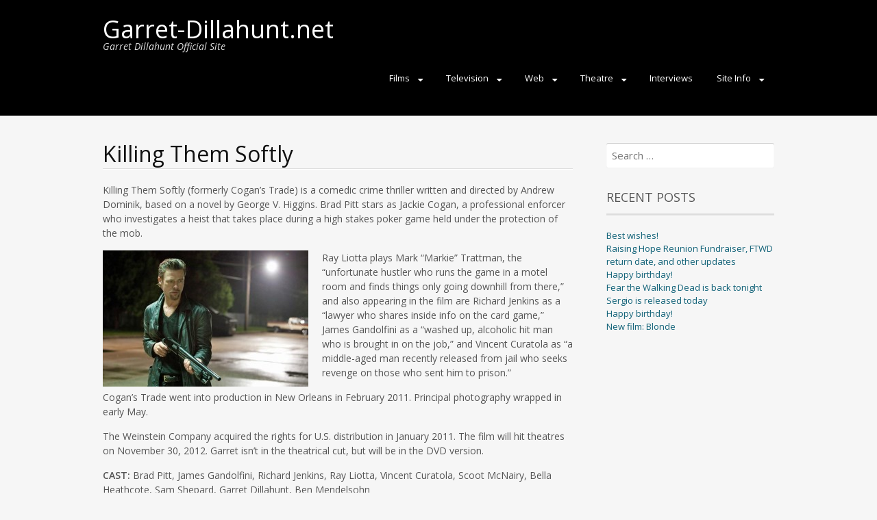

--- FILE ---
content_type: text/html; charset=UTF-8
request_url: https://www.garret-dillahunt.net/films/cogans-trade/
body_size: 84402
content:
<!DOCTYPE html>
<html lang="en-US">
<head>
	<!-- Google tag (gtag.js) -->
<script async src="https://www.googletagmanager.com/gtag/js?id=G-E8C6YCDZYE"></script>
<script>
  window.dataLayer = window.dataLayer || [];
  function gtag(){dataLayer.push(arguments);}
  gtag('js', new Date());
	
  gtag('config', 'UA-7818564-1');
  gtag('config', 'G-E8C6YCDZYE');
</script>
<meta charset="UTF-8">
<meta name="viewport" content="width=device-width, initial-scale=1">
<title>Killing Them Softly | Garret-Dillahunt.net</title>
<link rel="profile" href="http://gmpg.org/xfn/11">
<link rel="pingback" href="https://www.garret-dillahunt.net/xmlrpc.php">
<!--[if lt IE 9]>
<script src="https://www.garret-dillahunt.net/wp-content/themes/portfolio-press/js/html5.js"></script>
<![endif]-->
<meta name='robots' content='max-image-preview:large' />
<link rel='dns-prefetch' href='//fonts.googleapis.com' />
<link rel="alternate" type="application/rss+xml" title="Garret-Dillahunt.net &raquo; Feed" href="https://www.garret-dillahunt.net/feed/" />
<link rel="alternate" type="application/rss+xml" title="Garret-Dillahunt.net &raquo; Comments Feed" href="https://www.garret-dillahunt.net/comments/feed/" />
<script type="text/javascript">
window._wpemojiSettings = {"baseUrl":"https:\/\/s.w.org\/images\/core\/emoji\/14.0.0\/72x72\/","ext":".png","svgUrl":"https:\/\/s.w.org\/images\/core\/emoji\/14.0.0\/svg\/","svgExt":".svg","source":{"concatemoji":"https:\/\/www.garret-dillahunt.net\/wp-includes\/js\/wp-emoji-release.min.js?ver=6.1.9"}};
/*! This file is auto-generated */
!function(e,a,t){var n,r,o,i=a.createElement("canvas"),p=i.getContext&&i.getContext("2d");function s(e,t){var a=String.fromCharCode,e=(p.clearRect(0,0,i.width,i.height),p.fillText(a.apply(this,e),0,0),i.toDataURL());return p.clearRect(0,0,i.width,i.height),p.fillText(a.apply(this,t),0,0),e===i.toDataURL()}function c(e){var t=a.createElement("script");t.src=e,t.defer=t.type="text/javascript",a.getElementsByTagName("head")[0].appendChild(t)}for(o=Array("flag","emoji"),t.supports={everything:!0,everythingExceptFlag:!0},r=0;r<o.length;r++)t.supports[o[r]]=function(e){if(p&&p.fillText)switch(p.textBaseline="top",p.font="600 32px Arial",e){case"flag":return s([127987,65039,8205,9895,65039],[127987,65039,8203,9895,65039])?!1:!s([55356,56826,55356,56819],[55356,56826,8203,55356,56819])&&!s([55356,57332,56128,56423,56128,56418,56128,56421,56128,56430,56128,56423,56128,56447],[55356,57332,8203,56128,56423,8203,56128,56418,8203,56128,56421,8203,56128,56430,8203,56128,56423,8203,56128,56447]);case"emoji":return!s([129777,127995,8205,129778,127999],[129777,127995,8203,129778,127999])}return!1}(o[r]),t.supports.everything=t.supports.everything&&t.supports[o[r]],"flag"!==o[r]&&(t.supports.everythingExceptFlag=t.supports.everythingExceptFlag&&t.supports[o[r]]);t.supports.everythingExceptFlag=t.supports.everythingExceptFlag&&!t.supports.flag,t.DOMReady=!1,t.readyCallback=function(){t.DOMReady=!0},t.supports.everything||(n=function(){t.readyCallback()},a.addEventListener?(a.addEventListener("DOMContentLoaded",n,!1),e.addEventListener("load",n,!1)):(e.attachEvent("onload",n),a.attachEvent("onreadystatechange",function(){"complete"===a.readyState&&t.readyCallback()})),(e=t.source||{}).concatemoji?c(e.concatemoji):e.wpemoji&&e.twemoji&&(c(e.twemoji),c(e.wpemoji)))}(window,document,window._wpemojiSettings);
</script>
<style type="text/css">
img.wp-smiley,
img.emoji {
	display: inline !important;
	border: none !important;
	box-shadow: none !important;
	height: 1em !important;
	width: 1em !important;
	margin: 0 0.07em !important;
	vertical-align: -0.1em !important;
	background: none !important;
	padding: 0 !important;
}
</style>
	<link rel='stylesheet' id='wp-block-library-css' href='https://www.garret-dillahunt.net/wp-includes/css/dist/block-library/style.min.css?ver=6.1.9' type='text/css' media='all' />
<link rel='stylesheet' id='classic-theme-styles-css' href='https://www.garret-dillahunt.net/wp-includes/css/classic-themes.min.css?ver=1' type='text/css' media='all' />
<style id='global-styles-inline-css' type='text/css'>
body{--wp--preset--color--black: #000000;--wp--preset--color--cyan-bluish-gray: #abb8c3;--wp--preset--color--white: #ffffff;--wp--preset--color--pale-pink: #f78da7;--wp--preset--color--vivid-red: #cf2e2e;--wp--preset--color--luminous-vivid-orange: #ff6900;--wp--preset--color--luminous-vivid-amber: #fcb900;--wp--preset--color--light-green-cyan: #7bdcb5;--wp--preset--color--vivid-green-cyan: #00d084;--wp--preset--color--pale-cyan-blue: #8ed1fc;--wp--preset--color--vivid-cyan-blue: #0693e3;--wp--preset--color--vivid-purple: #9b51e0;--wp--preset--gradient--vivid-cyan-blue-to-vivid-purple: linear-gradient(135deg,rgba(6,147,227,1) 0%,rgb(155,81,224) 100%);--wp--preset--gradient--light-green-cyan-to-vivid-green-cyan: linear-gradient(135deg,rgb(122,220,180) 0%,rgb(0,208,130) 100%);--wp--preset--gradient--luminous-vivid-amber-to-luminous-vivid-orange: linear-gradient(135deg,rgba(252,185,0,1) 0%,rgba(255,105,0,1) 100%);--wp--preset--gradient--luminous-vivid-orange-to-vivid-red: linear-gradient(135deg,rgba(255,105,0,1) 0%,rgb(207,46,46) 100%);--wp--preset--gradient--very-light-gray-to-cyan-bluish-gray: linear-gradient(135deg,rgb(238,238,238) 0%,rgb(169,184,195) 100%);--wp--preset--gradient--cool-to-warm-spectrum: linear-gradient(135deg,rgb(74,234,220) 0%,rgb(151,120,209) 20%,rgb(207,42,186) 40%,rgb(238,44,130) 60%,rgb(251,105,98) 80%,rgb(254,248,76) 100%);--wp--preset--gradient--blush-light-purple: linear-gradient(135deg,rgb(255,206,236) 0%,rgb(152,150,240) 100%);--wp--preset--gradient--blush-bordeaux: linear-gradient(135deg,rgb(254,205,165) 0%,rgb(254,45,45) 50%,rgb(107,0,62) 100%);--wp--preset--gradient--luminous-dusk: linear-gradient(135deg,rgb(255,203,112) 0%,rgb(199,81,192) 50%,rgb(65,88,208) 100%);--wp--preset--gradient--pale-ocean: linear-gradient(135deg,rgb(255,245,203) 0%,rgb(182,227,212) 50%,rgb(51,167,181) 100%);--wp--preset--gradient--electric-grass: linear-gradient(135deg,rgb(202,248,128) 0%,rgb(113,206,126) 100%);--wp--preset--gradient--midnight: linear-gradient(135deg,rgb(2,3,129) 0%,rgb(40,116,252) 100%);--wp--preset--duotone--dark-grayscale: url('#wp-duotone-dark-grayscale');--wp--preset--duotone--grayscale: url('#wp-duotone-grayscale');--wp--preset--duotone--purple-yellow: url('#wp-duotone-purple-yellow');--wp--preset--duotone--blue-red: url('#wp-duotone-blue-red');--wp--preset--duotone--midnight: url('#wp-duotone-midnight');--wp--preset--duotone--magenta-yellow: url('#wp-duotone-magenta-yellow');--wp--preset--duotone--purple-green: url('#wp-duotone-purple-green');--wp--preset--duotone--blue-orange: url('#wp-duotone-blue-orange');--wp--preset--font-size--small: 13px;--wp--preset--font-size--medium: 20px;--wp--preset--font-size--large: 36px;--wp--preset--font-size--x-large: 42px;--wp--preset--spacing--20: 0.44rem;--wp--preset--spacing--30: 0.67rem;--wp--preset--spacing--40: 1rem;--wp--preset--spacing--50: 1.5rem;--wp--preset--spacing--60: 2.25rem;--wp--preset--spacing--70: 3.38rem;--wp--preset--spacing--80: 5.06rem;}:where(.is-layout-flex){gap: 0.5em;}body .is-layout-flow > .alignleft{float: left;margin-inline-start: 0;margin-inline-end: 2em;}body .is-layout-flow > .alignright{float: right;margin-inline-start: 2em;margin-inline-end: 0;}body .is-layout-flow > .aligncenter{margin-left: auto !important;margin-right: auto !important;}body .is-layout-constrained > .alignleft{float: left;margin-inline-start: 0;margin-inline-end: 2em;}body .is-layout-constrained > .alignright{float: right;margin-inline-start: 2em;margin-inline-end: 0;}body .is-layout-constrained > .aligncenter{margin-left: auto !important;margin-right: auto !important;}body .is-layout-constrained > :where(:not(.alignleft):not(.alignright):not(.alignfull)){max-width: var(--wp--style--global--content-size);margin-left: auto !important;margin-right: auto !important;}body .is-layout-constrained > .alignwide{max-width: var(--wp--style--global--wide-size);}body .is-layout-flex{display: flex;}body .is-layout-flex{flex-wrap: wrap;align-items: center;}body .is-layout-flex > *{margin: 0;}:where(.wp-block-columns.is-layout-flex){gap: 2em;}.has-black-color{color: var(--wp--preset--color--black) !important;}.has-cyan-bluish-gray-color{color: var(--wp--preset--color--cyan-bluish-gray) !important;}.has-white-color{color: var(--wp--preset--color--white) !important;}.has-pale-pink-color{color: var(--wp--preset--color--pale-pink) !important;}.has-vivid-red-color{color: var(--wp--preset--color--vivid-red) !important;}.has-luminous-vivid-orange-color{color: var(--wp--preset--color--luminous-vivid-orange) !important;}.has-luminous-vivid-amber-color{color: var(--wp--preset--color--luminous-vivid-amber) !important;}.has-light-green-cyan-color{color: var(--wp--preset--color--light-green-cyan) !important;}.has-vivid-green-cyan-color{color: var(--wp--preset--color--vivid-green-cyan) !important;}.has-pale-cyan-blue-color{color: var(--wp--preset--color--pale-cyan-blue) !important;}.has-vivid-cyan-blue-color{color: var(--wp--preset--color--vivid-cyan-blue) !important;}.has-vivid-purple-color{color: var(--wp--preset--color--vivid-purple) !important;}.has-black-background-color{background-color: var(--wp--preset--color--black) !important;}.has-cyan-bluish-gray-background-color{background-color: var(--wp--preset--color--cyan-bluish-gray) !important;}.has-white-background-color{background-color: var(--wp--preset--color--white) !important;}.has-pale-pink-background-color{background-color: var(--wp--preset--color--pale-pink) !important;}.has-vivid-red-background-color{background-color: var(--wp--preset--color--vivid-red) !important;}.has-luminous-vivid-orange-background-color{background-color: var(--wp--preset--color--luminous-vivid-orange) !important;}.has-luminous-vivid-amber-background-color{background-color: var(--wp--preset--color--luminous-vivid-amber) !important;}.has-light-green-cyan-background-color{background-color: var(--wp--preset--color--light-green-cyan) !important;}.has-vivid-green-cyan-background-color{background-color: var(--wp--preset--color--vivid-green-cyan) !important;}.has-pale-cyan-blue-background-color{background-color: var(--wp--preset--color--pale-cyan-blue) !important;}.has-vivid-cyan-blue-background-color{background-color: var(--wp--preset--color--vivid-cyan-blue) !important;}.has-vivid-purple-background-color{background-color: var(--wp--preset--color--vivid-purple) !important;}.has-black-border-color{border-color: var(--wp--preset--color--black) !important;}.has-cyan-bluish-gray-border-color{border-color: var(--wp--preset--color--cyan-bluish-gray) !important;}.has-white-border-color{border-color: var(--wp--preset--color--white) !important;}.has-pale-pink-border-color{border-color: var(--wp--preset--color--pale-pink) !important;}.has-vivid-red-border-color{border-color: var(--wp--preset--color--vivid-red) !important;}.has-luminous-vivid-orange-border-color{border-color: var(--wp--preset--color--luminous-vivid-orange) !important;}.has-luminous-vivid-amber-border-color{border-color: var(--wp--preset--color--luminous-vivid-amber) !important;}.has-light-green-cyan-border-color{border-color: var(--wp--preset--color--light-green-cyan) !important;}.has-vivid-green-cyan-border-color{border-color: var(--wp--preset--color--vivid-green-cyan) !important;}.has-pale-cyan-blue-border-color{border-color: var(--wp--preset--color--pale-cyan-blue) !important;}.has-vivid-cyan-blue-border-color{border-color: var(--wp--preset--color--vivid-cyan-blue) !important;}.has-vivid-purple-border-color{border-color: var(--wp--preset--color--vivid-purple) !important;}.has-vivid-cyan-blue-to-vivid-purple-gradient-background{background: var(--wp--preset--gradient--vivid-cyan-blue-to-vivid-purple) !important;}.has-light-green-cyan-to-vivid-green-cyan-gradient-background{background: var(--wp--preset--gradient--light-green-cyan-to-vivid-green-cyan) !important;}.has-luminous-vivid-amber-to-luminous-vivid-orange-gradient-background{background: var(--wp--preset--gradient--luminous-vivid-amber-to-luminous-vivid-orange) !important;}.has-luminous-vivid-orange-to-vivid-red-gradient-background{background: var(--wp--preset--gradient--luminous-vivid-orange-to-vivid-red) !important;}.has-very-light-gray-to-cyan-bluish-gray-gradient-background{background: var(--wp--preset--gradient--very-light-gray-to-cyan-bluish-gray) !important;}.has-cool-to-warm-spectrum-gradient-background{background: var(--wp--preset--gradient--cool-to-warm-spectrum) !important;}.has-blush-light-purple-gradient-background{background: var(--wp--preset--gradient--blush-light-purple) !important;}.has-blush-bordeaux-gradient-background{background: var(--wp--preset--gradient--blush-bordeaux) !important;}.has-luminous-dusk-gradient-background{background: var(--wp--preset--gradient--luminous-dusk) !important;}.has-pale-ocean-gradient-background{background: var(--wp--preset--gradient--pale-ocean) !important;}.has-electric-grass-gradient-background{background: var(--wp--preset--gradient--electric-grass) !important;}.has-midnight-gradient-background{background: var(--wp--preset--gradient--midnight) !important;}.has-small-font-size{font-size: var(--wp--preset--font-size--small) !important;}.has-medium-font-size{font-size: var(--wp--preset--font-size--medium) !important;}.has-large-font-size{font-size: var(--wp--preset--font-size--large) !important;}.has-x-large-font-size{font-size: var(--wp--preset--font-size--x-large) !important;}
.wp-block-navigation a:where(:not(.wp-element-button)){color: inherit;}
:where(.wp-block-columns.is-layout-flex){gap: 2em;}
.wp-block-pullquote{font-size: 1.5em;line-height: 1.6;}
</style>
<link rel='stylesheet' id='portfoliopress-style-css' href='https://www.garret-dillahunt.net/wp-content/themes/portfolio-press/style.css?ver=2.6.0' type='text/css' media='all' />
<link rel='stylesheet' id='portfoliopress_fonts-css' href='//fonts.googleapis.com/css?family=Open+Sans:400italic,400,600|Rokkitt:400,700' type='text/css' media='screen' />
<link rel='stylesheet' id='portfoliopress_icon_font-css' href='https://www.garret-dillahunt.net/wp-content/themes/portfolio-press/fonts/custom/portfolio-custom.css?ver=2.6.0' type='text/css' media='all' />
<script type='text/javascript' src='https://www.garret-dillahunt.net/wp-includes/js/jquery/jquery.min.js?ver=3.6.1' id='jquery-core-js'></script>
<script type='text/javascript' src='https://www.garret-dillahunt.net/wp-includes/js/jquery/jquery-migrate.min.js?ver=3.3.2' id='jquery-migrate-js'></script>
<link rel="https://api.w.org/" href="https://www.garret-dillahunt.net/wp-json/" /><link rel="alternate" type="application/json" href="https://www.garret-dillahunt.net/wp-json/wp/v2/pages/6892" /><link rel="EditURI" type="application/rsd+xml" title="RSD" href="https://www.garret-dillahunt.net/xmlrpc.php?rsd" />
<link rel="wlwmanifest" type="application/wlwmanifest+xml" href="https://www.garret-dillahunt.net/wp-includes/wlwmanifest.xml" />
<meta name="generator" content="WordPress 6.1.9" />
<link rel="canonical" href="https://www.garret-dillahunt.net/films/cogans-trade/" />
<link rel='shortlink' href='https://www.garret-dillahunt.net/?p=6892' />
<link rel="alternate" type="application/json+oembed" href="https://www.garret-dillahunt.net/wp-json/oembed/1.0/embed?url=https%3A%2F%2Fwww.garret-dillahunt.net%2Ffilms%2Fcogans-trade%2F" />
<link rel="alternate" type="text/xml+oembed" href="https://www.garret-dillahunt.net/wp-json/oembed/1.0/embed?url=https%3A%2F%2Fwww.garret-dillahunt.net%2Ffilms%2Fcogans-trade%2F&#038;format=xml" />
<meta name="google-site-verification" content="xtpQunIcrv0pCyBj_Af9RjfX0219aiCJjeTt0qjmD7k" />
</head>

<body class="page-template-default page page-id-6892 page-child parent-pageid-6 layout-2cr">
<div id="page">

	<header id="branding">
    	<div class="col-width">
        			<hgroup id="logo">
				<div id="site-title"><a href="https://www.garret-dillahunt.net/" rel="home">
                Garret-Dillahunt.net                </a>
                </div>
				                	<h2 id="site-description">Garret Dillahunt Official Site</h2>
                			</hgroup>

			<nav id="navigation" class="site-navigation primary-navigation" role="navigation">
				<h1 class="menu-toggle">Menu</h1>
				<a class="screen-reader-text skip-link" href="#content">Skip to content</a>
				<div class="nav-menu"><ul>
<li class="page_item page-item-6 page_item_has_children current_page_ancestor current_page_parent"><a href="https://www.garret-dillahunt.net/films/">Films</a>
<ul class='children'>
	<li class="page_item page-item-9567"><a href="https://www.garret-dillahunt.net/films/just-before-i-go/">Just Before I Go</a></li>
	<li class="page_item page-item-9568"><a href="https://www.garret-dillahunt.net/films/ghosts-of-the-pacific/">Against the Sun</a></li>
	<li class="page_item page-item-8968"><a href="https://www.garret-dillahunt.net/films/the-scribbler/">The Scribbler</a></li>
	<li class="page_item page-item-8926"><a href="https://www.garret-dillahunt.net/films/twelve-years-a-slave/">Twelve Years a Slave</a></li>
	<li class="page_item page-item-7972"><a href="https://www.garret-dillahunt.net/films/headhunter/">Houston</a></li>
	<li class="page_item page-item-7971"><a href="https://www.garret-dillahunt.net/films/revenge-for-jolly/">Revenge for Jolly!</a></li>
	<li class="page_item page-item-7970"><a href="https://www.garret-dillahunt.net/films/any-day-now/">Any Day Now</a></li>
	<li class="page_item page-item-6892 current_page_item"><a href="https://www.garret-dillahunt.net/films/cogans-trade/" aria-current="page">Killing Them Softly</a></li>
	<li class="page_item page-item-6609"><a href="https://www.garret-dillahunt.net/films/looper/">Looper</a></li>
	<li class="page_item page-item-4250"><a href="https://www.garret-dillahunt.net/films/baryo/">Amigo</a></li>
	<li class="page_item page-item-3098 page_item_has_children"><a href="https://www.garret-dillahunt.net/films/oliver-sherman/">Oliver Sherman</a>
	<ul class='children'>
		<li class="page_item page-item-6236"><a href="https://www.garret-dillahunt.net/films/oliver-sherman/oliver-sherman-image-gallery/">Oliver Sherman &#8211; Image Gallery</a></li>
	</ul>
</li>
	<li class="page_item page-item-3174 page_item_has_children"><a href="https://www.garret-dillahunt.net/films/one-night-only/">One Night Only</a>
	<ul class='children'>
		<li class="page_item page-item-4465"><a href="https://www.garret-dillahunt.net/films/one-night-only/one-night-only-image-gallery/">One Night Only &#8211; Image Gallery</a></li>
	</ul>
</li>
	<li class="page_item page-item-665 page_item_has_children"><a href="https://www.garret-dillahunt.net/films/winters-bone/">Winter&#8217;s Bone</a>
	<ul class='children'>
		<li class="page_item page-item-5981"><a href="https://www.garret-dillahunt.net/films/winters-bone/image-gallery/">Winter&#8217;s Bone Image Gallery</a></li>
	</ul>
</li>
	<li class="page_item page-item-82 page_item_has_children"><a href="https://www.garret-dillahunt.net/films/burning-bright/">Burning Bright</a>
	<ul class='children'>
		<li class="page_item page-item-2171"><a href="https://www.garret-dillahunt.net/films/burning-bright/burning-bright-image-gallery/">Burning Bright Image Gallery</a></li>
	</ul>
</li>
	<li class="page_item page-item-57 page_item_has_children"><a href="https://www.garret-dillahunt.net/films/the-road/">The Road</a>
	<ul class='children'>
		<li class="page_item page-item-2178"><a href="https://www.garret-dillahunt.net/films/the-road/the-road-image-gallery/">The Road &#8211; Image Gallery</a></li>
		<li class="page_item page-item-4458"><a href="https://www.garret-dillahunt.net/films/the-road/the-road-videos/">The Road &#8211; Videos</a></li>
	</ul>
</li>
	<li class="page_item page-item-48 page_item_has_children"><a href="https://www.garret-dillahunt.net/films/last-house-on-the-left/">The Last House on the Left</a>
	<ul class='children'>
		<li class="page_item page-item-401 page_item_has_children"><a href="https://www.garret-dillahunt.net/films/last-house-on-the-left/the-last-house-on-the-left-image-gallery/">The Last House on the Left &#8211; Image Gallery</a>
		<ul class='children'>
			<li class="page_item page-item-2658"><a href="https://www.garret-dillahunt.net/films/last-house-on-the-left/the-last-house-on-the-left-image-gallery/the-last-house-on-the-left-screencaps-page-1/">The Last House on the Left screencaps, page 1</a></li>
			<li class="page_item page-item-2659"><a href="https://www.garret-dillahunt.net/films/last-house-on-the-left/the-last-house-on-the-left-image-gallery/the-last-house-on-the-left-screencaps-page-2/">The Last House on the Left screencaps, page 2</a></li>
		</ul>
</li>
	</ul>
</li>
	<li class="page_item page-item-805 page_item_has_children"><a href="https://www.garret-dillahunt.net/films/water-pills/">Water Pills</a>
	<ul class='children'>
		<li class="page_item page-item-4453"><a href="https://www.garret-dillahunt.net/films/water-pills/water-pills-image-gallery/">Water Pills &#8211; Image Gallery</a></li>
	</ul>
</li>
	<li class="page_item page-item-1209"><a href="https://www.garret-dillahunt.net/films/pretty-bird/">Pretty Bird</a></li>
	<li class="page_item page-item-50 page_item_has_children"><a href="https://www.garret-dillahunt.net/films/the-assassination-of-jesse-james-by-the-coward-robert-ford/">The Assassination of Jesse James by the Coward Robert Ford</a>
	<ul class='children'>
		<li class="page_item page-item-742"><a href="https://www.garret-dillahunt.net/films/the-assassination-of-jesse-james-by-the-coward-robert-ford/image-gallery/">The Assassination of Jesse James by the Coward Robert Ford &#8211; Image Gallery</a></li>
		<li class="page_item page-item-4430"><a href="https://www.garret-dillahunt.net/films/the-assassination-of-jesse-james-by-the-coward-robert-ford/videos/">The Assassination of Jesse James by the Coward Robert Ford &#8211; Videos</a></li>
	</ul>
</li>
	<li class="page_item page-item-46 page_item_has_children"><a href="https://www.garret-dillahunt.net/films/no-country-for-old-men/">No Country for Old Men</a>
	<ul class='children'>
		<li class="page_item page-item-506"><a href="https://www.garret-dillahunt.net/films/no-country-for-old-men/no-country-for-old-men-image-gallery/">No Country for Old Men &#8211; Image Gallery</a></li>
		<li class="page_item page-item-4424"><a href="https://www.garret-dillahunt.net/films/no-country-for-old-men/no-country-for-old-men-videos/">No Country for Old Men &#8211; Videos</a></li>
	</ul>
</li>
	<li class="page_item page-item-59 page_item_has_children"><a href="https://www.garret-dillahunt.net/films/the-believer/">The Believer</a>
	<ul class='children'>
		<li class="page_item page-item-528"><a href="https://www.garret-dillahunt.net/films/the-believer/the-believer-image-gallery/">The Believer &#8211; Image Gallery</a></li>
		<li class="page_item page-item-4415"><a href="https://www.garret-dillahunt.net/films/the-believer/the-believer-videos/">The Believer &#8211; Videos</a></li>
	</ul>
</li>
	<li class="page_item page-item-1438 page_item_has_children"><a href="https://www.garret-dillahunt.net/films/by-courier/">By Courier</a>
	<ul class='children'>
		<li class="page_item page-item-4405"><a href="https://www.garret-dillahunt.net/films/by-courier/by-courier-image-gallery/">By Courier &#8211; Image Gallery</a></li>
		<li class="page_item page-item-5164"><a href="https://www.garret-dillahunt.net/films/by-courier/by-courier-videos/">By Courier &#8211; Videos</a></li>
	</ul>
</li>
	<li class="page_item page-item-2021 page_item_has_children"><a href="https://www.garret-dillahunt.net/films/last-call/">Last Call</a>
	<ul class='children'>
		<li class="page_item page-item-2491"><a href="https://www.garret-dillahunt.net/films/last-call/last-call-image-gallery/">Last Call &#8211; Image Gallery</a></li>
		<li class="page_item page-item-5163"><a href="https://www.garret-dillahunt.net/films/last-call/last-call-videos/">Last Call &#8211; Videos</a></li>
	</ul>
</li>
	<li class="page_item page-item-2020 page_item_has_children"><a href="https://www.garret-dillahunt.net/films/remembering-sex/">Remembering Sex</a>
	<ul class='children'>
		<li class="page_item page-item-2872"><a href="https://www.garret-dillahunt.net/films/remembering-sex/remembering-sex-image-gallery/">Remembering Sex &#8211; Image Gallery</a></li>
		<li class="page_item page-item-5162"><a href="https://www.garret-dillahunt.net/films/remembering-sex/remembering-sex-videos/">Remembering Sex &#8211; Videos</a></li>
	</ul>
</li>
</ul>
</li>
<li class="page_item page-item-8 page_item_has_children"><a href="https://www.garret-dillahunt.net/television/">Television</a>
<ul class='children'>
	<li class="page_item page-item-4791 page_item_has_children"><a href="https://www.garret-dillahunt.net/television/raising-hope/">Raising Hope</a>
	<ul class='children'>
		<li class="page_item page-item-10499"><a href="https://www.garret-dillahunt.net/television/raising-hope/4x22-the-father-daughter-dance/">4×22 The Father Daughter Dance</a></li>
		<li class="page_item page-item-10498"><a href="https://www.garret-dillahunt.net/television/raising-hope/4x21-how-i-met-your-mullet/">4×21 How I Met Your Mullet</a></li>
		<li class="page_item page-item-10497"><a href="https://www.garret-dillahunt.net/television/raising-hope/4x20-mans-best-friend/">4×20 Man’s Best Friend</a></li>
		<li class="page_item page-item-10496"><a href="https://www.garret-dillahunt.net/television/raising-hope/4x19-para-natesville-activity/">4×19 Para-Natesville Activity</a></li>
		<li class="page_item page-item-10495"><a href="https://www.garret-dillahunt.net/television/raising-hope/4x18-dinner-with-tropes/">4×18 Dinner with Tropes</a></li>
		<li class="page_item page-item-10494"><a href="https://www.garret-dillahunt.net/television/raising-hope/4x17-baby-phat/">4×17 Baby Phat</a></li>
		<li class="page_item page-item-10493"><a href="https://www.garret-dillahunt.net/television/raising-hope/4x16-the-one-where-they-get-high/">4×16 The One Where They Get High</a></li>
		<li class="page_item page-item-10451"><a href="https://www.garret-dillahunt.net/television/raising-hope/4x15-anniversary-ball/">4×15 Anniversary Ball</a></li>
		<li class="page_item page-item-10450"><a href="https://www.garret-dillahunt.net/television/raising-hope/4x14-the-road-to-natesville/">4×14 The Road to Natesville</a></li>
		<li class="page_item page-item-10449"><a href="https://www.garret-dillahunt.net/television/raising-hope/4x13-thrilla-in-natesvilla/">4×13 Thrilla in Natesvilla</a></li>
		<li class="page_item page-item-10448"><a href="https://www.garret-dillahunt.net/television/raising-hope/4x12-hot-dish/">4×12 Hot Dish</a></li>
		<li class="page_item page-item-10447"><a href="https://www.garret-dillahunt.net/television/raising-hope/4x11-hey-there-delilah/">4×11 Hey There, Delilah</a></li>
		<li class="page_item page-item-10413"><a href="https://www.garret-dillahunt.net/television/raising-hope/4x10-bee-story/">4×10 Bee Story</a></li>
		<li class="page_item page-item-10412"><a href="https://www.garret-dillahunt.net/television/raising-hope/4x09-the-chance-who-stole-christmas/">4×09 The Chance Who Stole Christmas</a></li>
		<li class="page_item page-item-10411"><a href="https://www.garret-dillahunt.net/television/raising-hope/4x08-dysfunction-function/">4×08 Dysfunction Function</a></li>
		<li class="page_item page-item-10410"><a href="https://www.garret-dillahunt.net/television/raising-hope/4x07-murder-she-hoped/">4×07 Murder, She Hoped</a></li>
		<li class="page_item page-item-10409"><a href="https://www.garret-dillahunt.net/television/raising-hope/4x06-extreme-howdys-makeover/">4×06 Extreme Howdy’s Makeover</a></li>
		<li class="page_item page-item-10377"><a href="https://www.garret-dillahunt.net/television/raising-hope/4x05-adoption/">4&#215;05 Adoption</a></li>
		<li class="page_item page-item-10376"><a href="https://www.garret-dillahunt.net/television/raising-hope/4x04-hi-def/">4&#215;04 Hi-Def</a></li>
		<li class="page_item page-item-10375"><a href="https://www.garret-dillahunt.net/television/raising-hope/4x03-ship-happens/">4&#215;03 Ship Happens</a></li>
		<li class="page_item page-item-10374"><a href="https://www.garret-dillahunt.net/television/raising-hope/4x02-burt-bucks/">4×02 Burt Bucks</a></li>
		<li class="page_item page-item-10373"><a href="https://www.garret-dillahunt.net/television/raising-hope/4x01-deja-vu-man/">4×01 Déjà Vu Man</a></li>
		<li class="page_item page-item-9364"><a href="https://www.garret-dillahunt.net/television/raising-hope/3x22-mothers-day/">3&#215;22 Mother&#8217;s Day</a></li>
		<li class="page_item page-item-9363"><a href="https://www.garret-dillahunt.net/television/raising-hope/3x21-burt-mitzvah-the-musical/">3&#215;21 Burt Mitzvah &#8211; The Musical</a></li>
		<li class="page_item page-item-9126"><a href="https://www.garret-dillahunt.net/television/raising-hope/3x20-the-old-girl/">3&#215;20 The Old Girl</a></li>
		<li class="page_item page-item-9125"><a href="https://www.garret-dillahunt.net/television/raising-hope/3x19-making-the-band/">3&#215;19 Making the Band</a></li>
		<li class="page_item page-item-9124"><a href="https://www.garret-dillahunt.net/television/raising-hope/3x18-arbor-daze/">3&#215;18 Arbor Daze</a></li>
		<li class="page_item page-item-9123"><a href="https://www.garret-dillahunt.net/television/raising-hope/3x17-sex-clown-and-videotape/">3&#215;17 Sex, Clown and Videotape</a></li>
		<li class="page_item page-item-9041"><a href="https://www.garret-dillahunt.net/television/raising-hope/3x16-yo-zappa-do-part-2/">3&#215;16 Yo Zappa Do: Part 2</a></li>
		<li class="page_item page-item-9040"><a href="https://www.garret-dillahunt.net/television/raising-hope/3x15-yo-zappa-do-part-1/">3&#215;15 Yo Zappa Do: Part 1</a></li>
		<li class="page_item page-item-9039"><a href="https://www.garret-dillahunt.net/television/raising-hope/3x14-modern-wedding/">3&#215;14 Modern Wedding</a></li>
		<li class="page_item page-item-9038"><a href="https://www.garret-dillahunt.net/television/raising-hope/3x13-what-happens-at-howdys-doesnt-stay-at-howdys/">3&#215;13 What Happens at Howdy&#8217;s Doesn&#8217;t Stay at Howdy&#8217;s</a></li>
		<li class="page_item page-item-9037"><a href="https://www.garret-dillahunt.net/television/raising-hope/3x12-lord-of-the-ring/">3&#215;12 Lord of the Ring</a></li>
		<li class="page_item page-item-9036"><a href="https://www.garret-dillahunt.net/television/raising-hope/3x11-credit-where-credit-is-due/">3&#215;11 Credit Where Credit Is Due</a></li>
		<li class="page_item page-item-8749"><a href="https://www.garret-dillahunt.net/television/raising-hope/3x10-last-christmas/">3&#215;10 Last Christmas</a></li>
		<li class="page_item page-item-8748"><a href="https://www.garret-dillahunt.net/television/raising-hope/3x09-squeak-means-squeak/">3&#215;09 Squeak Means Squeak</a></li>
		<li class="page_item page-item-8706"><a href="https://www.garret-dillahunt.net/television/raising-hope/3x08-the-walk-for-the-runs/">3&#215;08 The Walk for the Runs</a></li>
		<li class="page_item page-item-8669"><a href="https://www.garret-dillahunt.net/television/raising-hope/3x07-candy-wars/">3&#215;07 Candy Wars</a></li>
		<li class="page_item page-item-8668"><a href="https://www.garret-dillahunt.net/television/raising-hope/3x06-what-up-bro/">3&#215;06 What up, Bro?</a></li>
		<li class="page_item page-item-8667"><a href="https://www.garret-dillahunt.net/television/raising-hope/3x05-dont-ask-dont-tell-me-what-to-do/">3&#215;05 Don’t Ask, Don’t Tell Me What to Do</a></li>
		<li class="page_item page-item-8624"><a href="https://www.garret-dillahunt.net/television/raising-hope/3x04-if-a-ham-falls-in-the-woods/">3&#215;04 If a Ham Falls in the Woods</a></li>
		<li class="page_item page-item-8570"><a href="https://www.garret-dillahunt.net/television/raising-hope/3x03-throw-maw-maw-from-the-house-part-two/">3&#215;03 Throw Maw Maw from the House &#8211; Part Two</a></li>
		<li class="page_item page-item-8569"><a href="https://www.garret-dillahunt.net/television/raising-hope/3x02-throw-maw-maw-from-the-house-part-one/">3&#215;02 Throw Maw Maw from the House &#8211; Part One</a></li>
		<li class="page_item page-item-8511"><a href="https://www.garret-dillahunt.net/television/raising-hope/3x01-not-indecent-but-not-quite-decent-enough-proposal/">3&#215;01 Not Indecent, But Not Quite Decent Enough Proposal</a></li>
		<li class="page_item page-item-8140"><a href="https://www.garret-dillahunt.net/television/raising-hope/2x22-i-want-my-baby-back-baby-back-baby-back/">2&#215;22 I Want My Baby Back, Baby Back, Baby Back</a></li>
		<li class="page_item page-item-8139"><a href="https://www.garret-dillahunt.net/television/raising-hope/2x21-inside-probe/">2&#215;21 Inside Probe</a></li>
		<li class="page_item page-item-8138"><a href="https://www.garret-dillahunt.net/television/raising-hope/2x20-sabrinas-new-jimmy/">2&#215;20 Sabrina&#8217;s New Jimmy</a></li>
		<li class="page_item page-item-8084"><a href="https://www.garret-dillahunt.net/television/raising-hope/2x19-hogging-all-the-glory/">2&#215;19 Hogging All the Glory</a></li>
		<li class="page_item page-item-7942"><a href="https://www.garret-dillahunt.net/television/raising-hope/2x18-poking-holes-in-the-story/">2&#215;18 Poking Holes in the Story</a></li>
		<li class="page_item page-item-7941"><a href="https://www.garret-dillahunt.net/television/raising-hope/2x17-spanks-butt-no-spanks/">2&#215;17 Spanks Butt, No Spanks</a></li>
		<li class="page_item page-item-7940"><a href="https://www.garret-dillahunt.net/television/raising-hope/2x16-single-white-female-role-model/">2&#215;16 Single White Female Role Model</a></li>
		<li class="page_item page-item-7857"><a href="https://www.garret-dillahunt.net/television/raising-hope/2x15-sheer-madness/">2&#215;15 Sheer Madness</a></li>
		<li class="page_item page-item-7830"><a href="https://www.garret-dillahunt.net/television/raising-hope/2x14-jimmys-fake-girlfriend/">2&#215;14 Jimmy&#8217;s Fake Girlfriend</a></li>
		<li class="page_item page-item-7810"><a href="https://www.garret-dillahunt.net/television/raising-hope/2x13-tarot-cards/">2&#215;13 Tarot Cards</a></li>
		<li class="page_item page-item-7809"><a href="https://www.garret-dillahunt.net/television/raising-hope/2x12-gambling-again/">2&#215;12 Gambling Again</a></li>
		<li class="page_item page-item-7723"><a href="https://www.garret-dillahunt.net/television/raising-hope/2x11-mrs-smartypants/">2&#215;11 Mrs. Smartypants</a></li>
		<li class="page_item page-item-7543"><a href="https://www.garret-dillahunt.net/television/raising-hope/2x10-its-a-hopeful-life/">2&#215;10 It&#8217;s a Hopeful Life</a></li>
		<li class="page_item page-item-7542"><a href="https://www.garret-dillahunt.net/television/raising-hope/2x09-the-men-of-new-natesville/">2&#215;09 The Men of New Natesville</a></li>
		<li class="page_item page-item-7377"><a href="https://www.garret-dillahunt.net/television/raising-hope/2x08-bro-gurt/">2&#215;08 Bro-gurt</a></li>
		<li class="page_item page-item-7341"><a href="https://www.garret-dillahunt.net/television/raising-hope/2x07-burts-parents/">2&#215;07 Burt&#8217;s Parents</a></li>
		<li class="page_item page-item-7325"><a href="https://www.garret-dillahunt.net/television/raising-hope/2x06-jimmy-and-the-kid/">2&#215;06 Jimmy and the Kid</a></li>
		<li class="page_item page-item-7298"><a href="https://www.garret-dillahunt.net/television/raising-hope/2x05-killer-hope/">2&#215;05 Killer Hope</a></li>
		<li class="page_item page-item-7263"><a href="https://www.garret-dillahunt.net/television/raising-hope/2x04-henderson-nevada-adjacent-baby-henderson-nevada-adjacent/">2&#215;04 Henderson, Nevada-Adjacent, Baby! Henderson, Nevada-Adjacent</a></li>
		<li class="page_item page-item-7224"><a href="https://www.garret-dillahunt.net/television/raising-hope/2x03-kidnapped/">2&#215;03 Kidnapped</a></li>
		<li class="page_item page-item-7196"><a href="https://www.garret-dillahunt.net/television/raising-hope/2x02-sabrina-has-money/">2&#215;02 Sabrina Has Money</a></li>
		<li class="page_item page-item-7140"><a href="https://www.garret-dillahunt.net/television/raising-hope/2x01-prodigy/">2&#215;01 Prodigy</a></li>
		<li class="page_item page-item-6798"><a href="https://www.garret-dillahunt.net/television/raising-hope/1x22-dont-vote-for-this-episode/">1&#215;22 Don&#8217;t Vote for This Episode</a></li>
		<li class="page_item page-item-6797"><a href="https://www.garret-dillahunt.net/television/raising-hope/1x21-baby-monitor/">1&#215;21 Baby Monitor</a></li>
		<li class="page_item page-item-6752"><a href="https://www.garret-dillahunt.net/television/raising-hope/1x20-everybody-flirts-sometimes/">1&#215;20 Everybody Flirts&#8230; Sometimes</a></li>
		<li class="page_item page-item-6728"><a href="https://www.garret-dillahunt.net/television/raising-hope/1x19-sleep-training/">1&#215;19 Sleep Training</a></li>
		<li class="page_item page-item-6641"><a href="https://www.garret-dillahunt.net/television/raising-hope/1x18-cheaters/">1&#215;18 Cheaters</a></li>
		<li class="page_item page-item-6425"><a href="https://www.garret-dillahunt.net/television/raising-hope/1x17-mongooses/">1&#215;17 Mongooses</a></li>
		<li class="page_item page-item-6376"><a href="https://www.garret-dillahunt.net/television/raising-hope/1x16-the-cultish-personality/">1&#215;16 The Cultish Personality</a></li>
		<li class="page_item page-item-6375"><a href="https://www.garret-dillahunt.net/television/raising-hope/1x15-snip-snip/">1&#215;15 Snip Snip</a></li>
		<li class="page_item page-item-6328"><a href="https://www.garret-dillahunt.net/television/raising-hope/1x14-what-up-cuz/">1&#215;14 What up, Cuz?</a></li>
		<li class="page_item page-item-6216"><a href="https://www.garret-dillahunt.net/television/raising-hope/1x13-a-germ-of-a-story/">1&#215;13 A Germ of a Story</a></li>
		<li class="page_item page-item-6175"><a href="https://www.garret-dillahunt.net/television/raising-hope/1x12-romeo-and-romeo/">1&#215;12 Romeo and Romeo</a></li>
		<li class="page_item page-item-5941"><a href="https://www.garret-dillahunt.net/television/raising-hope/1x11-toy-story/">1×11 Toy Story</a></li>
		<li class="page_item page-item-5796"><a href="https://www.garret-dillahunt.net/television/raising-hope/1x10-burt-rocks/">1×10 Burt Rocks</a></li>
		<li class="page_item page-item-5795"><a href="https://www.garret-dillahunt.net/television/raising-hope/1x09-meet-the-grandparents/">1×09 Meet the Grandparents</a></li>
		<li class="page_item page-item-5794"><a href="https://www.garret-dillahunt.net/television/raising-hope/1x08-blue-dots/">1×08 Blue Dots</a></li>
		<li class="page_item page-item-5793"><a href="https://www.garret-dillahunt.net/television/raising-hope/1x07-the-sniffles/">1×07 The Sniffles</a></li>
		<li class="page_item page-item-5792"><a href="https://www.garret-dillahunt.net/television/raising-hope/1x06-family-secrets/">1×06 Family Secrets</a></li>
		<li class="page_item page-item-5791"><a href="https://www.garret-dillahunt.net/television/raising-hope/1x05-happy-halloween/">1×05 Happy Halloween</a></li>
		<li class="page_item page-item-5790"><a href="https://www.garret-dillahunt.net/television/raising-hope/1x04-say-cheese/">1×04 Say Cheese</a></li>
		<li class="page_item page-item-5789"><a href="https://www.garret-dillahunt.net/television/raising-hope/1x03-dream-hoarders/">1×03 Dream Hoarders</a></li>
		<li class="page_item page-item-5788"><a href="https://www.garret-dillahunt.net/television/raising-hope/1x02-dead-tooth/">1×02 Dead Tooth</a></li>
		<li class="page_item page-item-5787"><a href="https://www.garret-dillahunt.net/television/raising-hope/1x01-pilot/">1×01 Pilot</a></li>
	</ul>
</li>
	<li class="page_item page-item-9575"><a href="https://www.garret-dillahunt.net/television/talhotblond/">TalhotBlond</a></li>
	<li class="page_item page-item-7076"><a href="https://www.garret-dillahunt.net/television/alphas-1x08-a-short-time-in-paradise/">Alphas 1&#215;08 A Short Time in Paradise</a></li>
	<li class="page_item page-item-7075"><a href="https://www.garret-dillahunt.net/television/memphis-beat-2x07-body-of-evidence/">Memphis Beat 2&#215;07 Body of Evidence</a></li>
	<li class="page_item page-item-5775 page_item_has_children"><a href="https://www.garret-dillahunt.net/television/burn-notice/">Burn Notice</a>
	<ul class='children'>
		<li class="page_item page-item-3238 page_item_has_children"><a href="https://www.garret-dillahunt.net/television/burn-notice/burn-notice-3x16-devil-you-know/">Burn Notice 3&#215;16 Devil You Know</a>
		<ul class='children'>
			<li class="page_item page-item-5252"><a href="https://www.garret-dillahunt.net/television/burn-notice/burn-notice-3x16-devil-you-know/burn-notice-screencaps-page-1/">Burn Notice screencaps, page 1</a></li>
			<li class="page_item page-item-5253"><a href="https://www.garret-dillahunt.net/television/burn-notice/burn-notice-3x16-devil-you-know/burn-notice-screencaps-page-2/">Burn Notice screencaps, page 2</a></li>
		</ul>
</li>
		<li class="page_item page-item-5776"><a href="https://www.garret-dillahunt.net/television/burn-notice/burn-notice-4x10-hard-time/">Burn Notice 4&#215;10 Hard Time</a></li>
	</ul>
</li>
	<li class="page_item page-item-5439"><a href="https://www.garret-dillahunt.net/television/the-glades-1x03-a-perfect-storm/">The Glades 1&#215;03 A Perfect Storm</a></li>
	<li class="page_item page-item-5217"><a href="https://www.garret-dillahunt.net/television/gary-unmarried-2x17-gary-unmarried/">Gary Unmarried 2&#215;17 Gary Unmarried?</a></li>
	<li class="page_item page-item-3744"><a href="https://www.garret-dillahunt.net/television/white-collar-1x04-flip-of-the-coin/">White Collar 1&#215;04 Flip of the Coin</a></li>
	<li class="page_item page-item-3200 page_item_has_children"><a href="https://www.garret-dillahunt.net/television/law-order-special-victims-unit-11x05-hardwired/">Law &#038; Order: Special Victims Unit 11&#215;05 Hardwired</a>
	<ul class='children'>
		<li class="page_item page-item-4016"><a href="https://www.garret-dillahunt.net/television/law-order-special-victims-unit-11x05-hardwired/law-order-svu-11x05-hardwired-screencaps/">Law &#038; Order: SVU 11&#215;05 Hardwired &#8211; Screencaps</a></li>
	</ul>
</li>
	<li class="page_item page-item-3173 page_item_has_children"><a href="https://www.garret-dillahunt.net/television/lie-to-me-2x04-honey/">Lie to Me 2&#215;04 Honey</a>
	<ul class='children'>
		<li class="page_item page-item-4005"><a href="https://www.garret-dillahunt.net/television/lie-to-me-2x04-honey/lie-to-me-2x04-honey-screencaps-page-1/">Lie to Me 2&#215;04 Honey &#8211; Screencaps, Page 1</a></li>
		<li class="page_item page-item-4011"><a href="https://www.garret-dillahunt.net/television/lie-to-me-2x04-honey/lie-to-me-2x04-honey-screencaps-page-2/">Lie to Me 2&#215;04 Honey &#8211; Screencaps, Page 2</a></li>
	</ul>
</li>
	<li class="page_item page-item-3085"><a href="https://www.garret-dillahunt.net/television/csi-10x01-family-affair/">CSI 10&#215;01 Family Affair</a></li>
	<li class="page_item page-item-2048"><a href="https://www.garret-dillahunt.net/television/criminal-minds-4x25-26-to-hell-and-back/">Criminal Minds 4&#215;25-26 To Hell&#8230; And Back</a></li>
	<li class="page_item page-item-26 page_item_has_children"><a href="https://www.garret-dillahunt.net/television/terminator-the-sarah-connor-chronicles/">Terminator: The Sarah Connor Chronicles</a>
	<ul class='children'>
		<li class="page_item page-item-604"><a href="https://www.garret-dillahunt.net/television/terminator-the-sarah-connor-chronicles/1x04-heavy-metal/">1&#215;04 Heavy Metal</a></li>
		<li class="page_item page-item-621"><a href="https://www.garret-dillahunt.net/television/terminator-the-sarah-connor-chronicles/1x05-queens-gambit/">1&#215;05 Queen&#8217;s Gambit</a></li>
		<li class="page_item page-item-622"><a href="https://www.garret-dillahunt.net/television/terminator-the-sarah-connor-chronicles/1x08-vicks-chip/">1&#215;08 Vick&#8217;s Chip</a></li>
		<li class="page_item page-item-613"><a href="https://www.garret-dillahunt.net/television/terminator-the-sarah-connor-chronicles/1x09-what-he-beheld/">1&#215;09 What He Beheld</a></li>
		<li class="page_item page-item-909"><a href="https://www.garret-dillahunt.net/television/terminator-the-sarah-connor-chronicles/2x01-samson-and-delilah/">2&#215;01 Samson and Delilah</a></li>
		<li class="page_item page-item-926"><a href="https://www.garret-dillahunt.net/television/terminator-the-sarah-connor-chronicles/2x03-the-mousetrap/">2&#215;03 The Mousetrap</a></li>
		<li class="page_item page-item-936"><a href="https://www.garret-dillahunt.net/television/terminator-the-sarah-connor-chronicles/2x07-brothers-of-nablus/">2&#215;07 Brothers of Nablus</a></li>
		<li class="page_item page-item-931"><a href="https://www.garret-dillahunt.net/television/terminator-the-sarah-connor-chronicles/2x08-mr-ferguson-is-ill-today/">2&#215;08 Mr. Ferguson Is Ill Today</a></li>
		<li class="page_item page-item-914"><a href="https://www.garret-dillahunt.net/television/terminator-the-sarah-connor-chronicles/2x09-complications/">2&#215;09 Complications</a></li>
		<li class="page_item page-item-918"><a href="https://www.garret-dillahunt.net/television/terminator-the-sarah-connor-chronicles/2x10-strange-things-happen-at-the-one-two-point/">2&#215;10 Strange Things Happen at the One Two Point</a></li>
		<li class="page_item page-item-922"><a href="https://www.garret-dillahunt.net/television/terminator-the-sarah-connor-chronicles/2x13-earthlings-welcome-here/">2&#215;13 Earthlings Welcome Here</a></li>
		<li class="page_item page-item-635"><a href="https://www.garret-dillahunt.net/television/terminator-the-sarah-connor-chronicles/2x14-the-good-wound/">2&#215;14 The Good Wound</a></li>
		<li class="page_item page-item-641"><a href="https://www.garret-dillahunt.net/television/terminator-the-sarah-connor-chronicles/2x18-today-is-the-day-part-one/">2&#215;18 Today Is the Day, Part One</a></li>
		<li class="page_item page-item-1619"><a href="https://www.garret-dillahunt.net/television/terminator-the-sarah-connor-chronicles/2x19-today-is-the-day-part-two/">2&#215;19 Today Is the Day, Part Two</a></li>
		<li class="page_item page-item-1719"><a href="https://www.garret-dillahunt.net/television/terminator-the-sarah-connor-chronicles/2x20-to-the-lighthouse/">2&#215;20 To the Lighthouse</a></li>
		<li class="page_item page-item-1769"><a href="https://www.garret-dillahunt.net/television/terminator-the-sarah-connor-chronicles/2x21-adam-raised-a-cain/">2&#215;21 Adam Raised a Cain</a></li>
		<li class="page_item page-item-1805"><a href="https://www.garret-dillahunt.net/television/terminator-the-sarah-connor-chronicles/2x22-born-to-run/">2&#215;22 Born to Run</a></li>
		<li class="page_item page-item-2340 page_item_has_children"><a href="https://www.garret-dillahunt.net/television/terminator-the-sarah-connor-chronicles/terminator-the-sarah-connor-chronicles-image-galleries/">Terminator: The Sarah Connor Chronicles &#8211; Image Galleries</a>
		<ul class='children'>
			<li class="page_item page-item-2342"><a href="https://www.garret-dillahunt.net/television/terminator-the-sarah-connor-chronicles/terminator-the-sarah-connor-chronicles-image-galleries/terminator-screencaps-1x04-heavy-metal-page-1/">Terminator Screencaps: 1&#215;04 Heavy Metal, Page 1</a></li>
			<li class="page_item page-item-2346"><a href="https://www.garret-dillahunt.net/television/terminator-the-sarah-connor-chronicles/terminator-the-sarah-connor-chronicles-image-galleries/terminator-screencaps-1x04-heavy-metal-page-2/">Terminator Screencaps: 1&#215;04 Heavy Metal, Page 2</a></li>
			<li class="page_item page-item-2343"><a href="https://www.garret-dillahunt.net/television/terminator-the-sarah-connor-chronicles/terminator-the-sarah-connor-chronicles-image-galleries/terminator-screencaps-1x05-queens-gambit/">Terminator Screencaps: 1&#215;05 Queen&#8217;s Gambit</a></li>
			<li class="page_item page-item-2344"><a href="https://www.garret-dillahunt.net/television/terminator-the-sarah-connor-chronicles/terminator-the-sarah-connor-chronicles-image-galleries/terminator-screencaps-1x08-vicks-chip-page-1/">Terminator Screencaps: 1&#215;08 Vick&#8217;s Chip, Page 1</a></li>
			<li class="page_item page-item-2347"><a href="https://www.garret-dillahunt.net/television/terminator-the-sarah-connor-chronicles/terminator-the-sarah-connor-chronicles-image-galleries/terminator-screencaps-1x08-vicks-chip-page-2/">Terminator Screencaps: 1&#215;08 Vick&#8217;s Chip, Page 2</a></li>
			<li class="page_item page-item-2345"><a href="https://www.garret-dillahunt.net/television/terminator-the-sarah-connor-chronicles/terminator-the-sarah-connor-chronicles-image-galleries/terminator-screencaps-1x09-what-he-beheld/">Terminator Screencaps: 1&#215;09 What He Beheld</a></li>
			<li class="page_item page-item-2524"><a href="https://www.garret-dillahunt.net/television/terminator-the-sarah-connor-chronicles/terminator-the-sarah-connor-chronicles-image-galleries/terminator-screencaps-2x01-samson-and-delilah/">Terminator Screencaps: 2&#215;01 Samson and Delilah</a></li>
			<li class="page_item page-item-2525"><a href="https://www.garret-dillahunt.net/television/terminator-the-sarah-connor-chronicles/terminator-the-sarah-connor-chronicles-image-galleries/terminator-screencaps-2x03-the-mousetrap/">Terminator Screencaps: 2&#215;03 The Mousetrap, Page 1</a></li>
			<li class="page_item page-item-2526"><a href="https://www.garret-dillahunt.net/television/terminator-the-sarah-connor-chronicles/terminator-the-sarah-connor-chronicles-image-galleries/terminator-screencaps-2x03-the-mousetrap-page-2/">Terminator Screencaps: 2&#215;03 The Mousetrap, Page 2</a></li>
			<li class="page_item page-item-2528"><a href="https://www.garret-dillahunt.net/television/terminator-the-sarah-connor-chronicles/terminator-the-sarah-connor-chronicles-image-galleries/terminator-screencaps-2x03-the-mousetrap-page-3/">Terminator Screencaps: 2&#215;03 The Mousetrap, Page 3</a></li>
			<li class="page_item page-item-2550"><a href="https://www.garret-dillahunt.net/television/terminator-the-sarah-connor-chronicles/terminator-the-sarah-connor-chronicles-image-galleries/terminator-screencaps-2x07-brothers-of-nablus-page-1/">Terminator Screencaps: 2&#215;07 Brothers of Nablus, Page 1</a></li>
			<li class="page_item page-item-2551"><a href="https://www.garret-dillahunt.net/television/terminator-the-sarah-connor-chronicles/terminator-the-sarah-connor-chronicles-image-galleries/terminator-screencaps-2x07-brothers-of-nablus-page-2/">Terminator Screencaps: 2&#215;07 Brothers of Nablus, Page 2</a></li>
			<li class="page_item page-item-2552"><a href="https://www.garret-dillahunt.net/television/terminator-the-sarah-connor-chronicles/terminator-the-sarah-connor-chronicles-image-galleries/terminator-screencaps-2x07-brothers-of-nablus-page-3/">Terminator Screencaps: 2&#215;07 Brothers of Nablus, Page 3</a></li>
			<li class="page_item page-item-2562"><a href="https://www.garret-dillahunt.net/television/terminator-the-sarah-connor-chronicles/terminator-the-sarah-connor-chronicles-image-galleries/terminator-screencaps-2x08-mr-ferguson-is-ill-today-page-1/">Terminator Screencaps: 2&#215;08 Mr. Ferguson Is Ill Today, Page 1</a></li>
			<li class="page_item page-item-2563"><a href="https://www.garret-dillahunt.net/television/terminator-the-sarah-connor-chronicles/terminator-the-sarah-connor-chronicles-image-galleries/terminator-screencaps-2x08-mr-ferguson-is-ill-today-page-2/">Terminator Screencaps: 2&#215;08 Mr. Ferguson Is Ill Today, Page 2</a></li>
			<li class="page_item page-item-2564"><a href="https://www.garret-dillahunt.net/television/terminator-the-sarah-connor-chronicles/terminator-the-sarah-connor-chronicles-image-galleries/terminator-screencaps-2x08-mr-ferguson-is-ill-today-page-3/">Terminator Screencaps: 2&#215;08 Mr. Ferguson Is Ill Today, Page 3</a></li>
			<li class="page_item page-item-2545"><a href="https://www.garret-dillahunt.net/television/terminator-the-sarah-connor-chronicles/terminator-the-sarah-connor-chronicles-image-galleries/terminator-screencaps-2x09-complications/">Terminator Screencaps: 2&#215;09 Complications</a></li>
			<li class="page_item page-item-2546"><a href="https://www.garret-dillahunt.net/television/terminator-the-sarah-connor-chronicles/terminator-the-sarah-connor-chronicles-image-galleries/terminator-screencaps-2x10-strange-things-happen-at-the-one-two-point/">Terminator Screencaps: 2&#215;10 Strange Things Happen at the One Two Point</a></li>
			<li class="page_item page-item-2574"><a href="https://www.garret-dillahunt.net/television/terminator-the-sarah-connor-chronicles/terminator-the-sarah-connor-chronicles-image-galleries/terminator-screencaps-2x13-earthlings-welcome-here-page-1/">Terminator Screencaps: 2&#215;13 Earthlings Welcome Here, Page 1</a></li>
			<li class="page_item page-item-2575"><a href="https://www.garret-dillahunt.net/television/terminator-the-sarah-connor-chronicles/terminator-the-sarah-connor-chronicles-image-galleries/terminator-screencaps-2x13-earthlings-welcome-here-page-2/">Terminator Screencaps: 2&#215;13 Earthlings Welcome Here, Page 2</a></li>
			<li class="page_item page-item-2576"><a href="https://www.garret-dillahunt.net/television/terminator-the-sarah-connor-chronicles/terminator-the-sarah-connor-chronicles-image-galleries/terminator-screencaps-2x14-the-good-wound-page-1/">Terminator Screencaps: 2&#215;14 The Good Wound, Page 1</a></li>
			<li class="page_item page-item-2577"><a href="https://www.garret-dillahunt.net/television/terminator-the-sarah-connor-chronicles/terminator-the-sarah-connor-chronicles-image-galleries/terminator-screencaps-2x14-the-good-wound-page-2/">Terminator Screencaps: 2&#215;14 The Good Wound, Page 2</a></li>
			<li class="page_item page-item-2591"><a href="https://www.garret-dillahunt.net/television/terminator-the-sarah-connor-chronicles/terminator-the-sarah-connor-chronicles-image-galleries/terminator-screencaps-2x18-today-is-the-day-part-one-page-1/">Terminator Screencaps: 2&#215;18 Today Is the Day, Part One, Page 1</a></li>
			<li class="page_item page-item-2592"><a href="https://www.garret-dillahunt.net/television/terminator-the-sarah-connor-chronicles/terminator-the-sarah-connor-chronicles-image-galleries/terminator-screencaps-2x18-today-is-the-day-part-one-page-2/">Terminator Screencaps: 2&#215;18 Today Is the Day, Part One, Page 2</a></li>
			<li class="page_item page-item-2593"><a href="https://www.garret-dillahunt.net/television/terminator-the-sarah-connor-chronicles/terminator-the-sarah-connor-chronicles-image-galleries/terminator-screencaps-2x19-today-is-the-day-part-two-page-1/">Terminator Screencaps: 2&#215;19 Today Is the Day, Part Two, Page 1</a></li>
			<li class="page_item page-item-2594"><a href="https://www.garret-dillahunt.net/television/terminator-the-sarah-connor-chronicles/terminator-the-sarah-connor-chronicles-image-galleries/terminator-screencaps-2x19-today-is-the-day-part-two-page-2/">Terminator Screencaps: 2&#215;19 Today Is the Day, Part Two, Page 2</a></li>
			<li class="page_item page-item-2607"><a href="https://www.garret-dillahunt.net/television/terminator-the-sarah-connor-chronicles/terminator-the-sarah-connor-chronicles-image-galleries/terminator-screencaps-2x20-to-the-lighthouse-page-1/">Terminator Screencaps: 2&#215;20 To the Lighthouse, Page 1</a></li>
			<li class="page_item page-item-2608"><a href="https://www.garret-dillahunt.net/television/terminator-the-sarah-connor-chronicles/terminator-the-sarah-connor-chronicles-image-galleries/terminator-screencaps-2x20-to-the-lighthouse-page-2/">Terminator Screencaps: 2&#215;20 To the Lighthouse, Page 2</a></li>
			<li class="page_item page-item-2609"><a href="https://www.garret-dillahunt.net/television/terminator-the-sarah-connor-chronicles/terminator-the-sarah-connor-chronicles-image-galleries/terminator-screencaps-2x20-to-the-lighthouse-page-3/">Terminator Screencaps: 2&#215;20 To the Lighthouse, Page 3</a></li>
		</ul>
</li>
	</ul>
</li>
	<li class="page_item page-item-54 page_item_has_children"><a href="https://www.garret-dillahunt.net/television/life/">Life</a>
	<ul class='children'>
		<li class="page_item page-item-862"><a href="https://www.garret-dillahunt.net/television/life/life-1x05-the-fallen-woman/">Life 1&#215;05 The Fallen Woman</a></li>
		<li class="page_item page-item-863"><a href="https://www.garret-dillahunt.net/television/life/life-2x12-trapdoor/">Life 2&#215;12 Trapdoor</a></li>
		<li class="page_item page-item-1777 page_item_has_children"><a href="https://www.garret-dillahunt.net/television/life/life-2x21-one/">Life 2&#215;21 One</a>
		<ul class='children'>
			<li class="page_item page-item-1926"><a href="https://www.garret-dillahunt.net/television/life/life-2x21-one/life-2x21-one-screencaps/">Life 2&#215;21 One &#8211; screencaps</a></li>
			<li class="page_item page-item-1932"><a href="https://www.garret-dillahunt.net/television/life/life-2x21-one/life-2x21-one-screencaps-2/">Life 2&#215;21 One &#8211; screencaps 2</a></li>
		</ul>
</li>
	</ul>
</li>
	<li class="page_item page-item-758"><a href="https://www.garret-dillahunt.net/television/damages/">Damages</a></li>
	<li class="page_item page-item-2030 page_item_has_children"><a href="https://www.garret-dillahunt.net/television/john-from-cincinnati/">John From Cincinnati</a>
	<ul class='children'>
		<li class="page_item page-item-2141"><a href="https://www.garret-dillahunt.net/television/john-from-cincinnati/1x02-his-visit-day-two/">1&#215;02 His Visit: Day Two</a></li>
		<li class="page_item page-item-2142"><a href="https://www.garret-dillahunt.net/television/john-from-cincinnati/1x03-his-visit-day-two-continued/">1&#215;03 His Visit: Day Two Continued</a></li>
		<li class="page_item page-item-2143"><a href="https://www.garret-dillahunt.net/television/john-from-cincinnati/1x04-his-visit-day-three/">1&#215;04 His Visit: Day Three</a></li>
		<li class="page_item page-item-2202"><a href="https://www.garret-dillahunt.net/television/john-from-cincinnati/1x06-his-visit-day-five/">1&#215;06 His Visit: Day Five</a></li>
		<li class="page_item page-item-2204"><a href="https://www.garret-dillahunt.net/television/john-from-cincinnati/1x07-his-visit-day-six/">1&#215;07 His Visit: Day Six</a></li>
		<li class="page_item page-item-2205"><a href="https://www.garret-dillahunt.net/television/john-from-cincinnati/1x09-his-visit-day-eight/">1&#215;09 His Visit: Day Eight</a></li>
	</ul>
</li>
	<li class="page_item page-item-1020"><a href="https://www.garret-dillahunt.net/television/numb3rs-3x03-provenance/">Numb3rs 3&#215;03 Provenance</a></li>
	<li class="page_item page-item-856"><a href="https://www.garret-dillahunt.net/television/law-order-16x20-kingmaker/">Law &#038; Order 16&#215;20 Kingmaker</a></li>
	<li class="page_item page-item-2285 page_item_has_children"><a href="https://www.garret-dillahunt.net/television/the-book-of-daniel/">The Book of Daniel</a>
	<ul class='children'>
		<li class="page_item page-item-2287 page_item_has_children"><a href="https://www.garret-dillahunt.net/television/the-book-of-daniel/1x01x02-temptation-and-forgiveness/">1x01x02 Temptation and Forgiveness</a>
		<ul class='children'>
			<li class="page_item page-item-2296"><a href="https://www.garret-dillahunt.net/television/the-book-of-daniel/1x01x02-temptation-and-forgiveness/1x01x02-temptation-and-forgiveness-screencaps-page-2/">1x01x02 Temptation and Forgiveness screencaps, page 2</a></li>
			<li class="page_item page-item-2297"><a href="https://www.garret-dillahunt.net/television/the-book-of-daniel/1x01x02-temptation-and-forgiveness/1x01x02-temptation-and-forgiveness-screencaps-page-3/">1x01x02 Temptation and Forgiveness screencaps, page 3</a></li>
		</ul>
</li>
		<li class="page_item page-item-2288"><a href="https://www.garret-dillahunt.net/television/the-book-of-daniel/1x03-acceptance/">1&#215;03 Acceptance</a></li>
		<li class="page_item page-item-2289"><a href="https://www.garret-dillahunt.net/television/the-book-of-daniel/1x04-revelations/">1&#215;04 Revelations</a></li>
		<li class="page_item page-item-2290"><a href="https://www.garret-dillahunt.net/television/the-book-of-daniel/1x05-assignation/">1&#215;05 Assignation</a></li>
		<li class="page_item page-item-2291"><a href="https://www.garret-dillahunt.net/television/the-book-of-daniel/1x06-withdrawal/">1&#215;06 Withdrawal</a></li>
		<li class="page_item page-item-2292"><a href="https://www.garret-dillahunt.net/television/the-book-of-daniel/1x07-gods-will/">1&#215;07 God&#8217;s Will</a></li>
		<li class="page_item page-item-2293"><a href="https://www.garret-dillahunt.net/television/the-book-of-daniel/1x08-betrayal/">1&#215;08 Betrayal</a></li>
	</ul>
</li>
	<li class="page_item page-item-44 page_item_has_children"><a href="https://www.garret-dillahunt.net/television/er/">ER</a>
	<ul class='children'>
		<li class="page_item page-item-943"><a href="https://www.garret-dillahunt.net/television/er/er-11x17-back-in-the-world/">ER 11&#215;17 Back in the World</a></li>
		<li class="page_item page-item-947"><a href="https://www.garret-dillahunt.net/television/er/er-12x10-all-about-christmas-eve/">ER 12&#215;10 All About Christmas Eve</a></li>
		<li class="page_item page-item-948"><a href="https://www.garret-dillahunt.net/television/er/er-12x19-no-place-to-hide/">ER 12&#215;19 No Place to Hide</a></li>
		<li class="page_item page-item-949"><a href="https://www.garret-dillahunt.net/television/er/er-12x22-21-guns/">ER 12&#215;22 21 Guns</a></li>
		<li class="page_item page-item-950"><a href="https://www.garret-dillahunt.net/television/er/er-13x01-bloodline/">ER 13&#215;01 Bloodline</a></li>
	</ul>
</li>
	<li class="page_item page-item-2029 page_item_has_children"><a href="https://www.garret-dillahunt.net/television/the-4400/">The 4400</a>
	<ul class='children'>
		<li class="page_item page-item-2034 page_item_has_children"><a href="https://www.garret-dillahunt.net/television/the-4400/2x07-carrier/">2&#215;07 Carrier</a>
		<ul class='children'>
			<li class="page_item page-item-2518"><a href="https://www.garret-dillahunt.net/television/the-4400/2x07-carrier/2x07-carrier-screencaps/">2&#215;07 Carrier screencaps</a></li>
		</ul>
</li>
		<li class="page_item page-item-2251"><a href="https://www.garret-dillahunt.net/television/the-4400/2x08-rebirth/">2&#215;08 Rebirth</a></li>
		<li class="page_item page-item-2252"><a href="https://www.garret-dillahunt.net/television/the-4400/2x09-hidden/">2&#215;09 Hidden</a></li>
		<li class="page_item page-item-2212"><a href="https://www.garret-dillahunt.net/television/the-4400/2x10-lockdown/">2&#215;10 Lockdown</a></li>
		<li class="page_item page-item-2213 page_item_has_children"><a href="https://www.garret-dillahunt.net/television/the-4400/2x11-the-fifth-page/">2&#215;11 The Fifth Page</a>
		<ul class='children'>
			<li class="page_item page-item-2226"><a href="https://www.garret-dillahunt.net/television/the-4400/2x11-the-fifth-page/2x11-the-fifth-page-screencaps/">2&#215;11 The Fifth Page &#8211; screencaps</a></li>
		</ul>
</li>
		<li class="page_item page-item-2214"><a href="https://www.garret-dillahunt.net/television/the-4400/2x12-mommys-bosses/">2&#215;12 Mommy&#8217;s Bosses</a></li>
		<li class="page_item page-item-2037 page_item_has_children"><a href="https://www.garret-dillahunt.net/television/the-4400/3x01-the-new-world/">3&#215;01 The New World</a>
		<ul class='children'>
			<li class="page_item page-item-2244"><a href="https://www.garret-dillahunt.net/television/the-4400/3x01-the-new-world/3x01-the-new-world-screencaps/">3&#215;01 The New World screencaps</a></li>
		</ul>
</li>
		<li class="page_item page-item-2040"><a href="https://www.garret-dillahunt.net/television/the-4400/3x02-being-tom-baldwin/">3&#215;02 Being Tom Baldwin</a></li>
		<li class="page_item page-item-2041 page_item_has_children"><a href="https://www.garret-dillahunt.net/television/the-4400/3x03-gone-part-one/">3&#215;03 Gone: Part One</a>
		<ul class='children'>
			<li class="page_item page-item-2392"><a href="https://www.garret-dillahunt.net/television/the-4400/3x03-gone-part-one/3x03-gone-part-one-screencaps/">3&#215;03 Gone: Part One screencaps</a></li>
		</ul>
</li>
		<li class="page_item page-item-2215"><a href="https://www.garret-dillahunt.net/television/the-4400/3x04-gone-part-two/">3&#215;04 Gone, Part Two</a></li>
		<li class="page_item page-item-2216"><a href="https://www.garret-dillahunt.net/television/the-4400/3x05-graduation-day/">3&#215;05 Graduation Day</a></li>
	</ul>
</li>
	<li class="page_item page-item-753"><a href="https://www.garret-dillahunt.net/television/csi-ny-1%c3%9723-what-you-see-is-what-you-see/">CSI: NY 1×23 What You See Is What You See</a></li>
	<li class="page_item page-item-1017"><a href="https://www.garret-dillahunt.net/television/the-inside-1x10-little-girl-lost/">The Inside 1&#215;10 Little Girl Lost</a></li>
	<li class="page_item page-item-32 page_item_has_children"><a href="https://www.garret-dillahunt.net/television/deadwood/">Deadwood</a>
	<ul class='children'>
		<li class="page_item page-item-872 page_item_has_children"><a href="https://www.garret-dillahunt.net/television/deadwood/deadwood-season-one/">Deadwood Season 1</a>
		<ul class='children'>
			<li class="page_item page-item-883"><a href="https://www.garret-dillahunt.net/television/deadwood/deadwood-season-one/1x01-deadwood/">1&#215;01 Deadwood</a></li>
			<li class="page_item page-item-888"><a href="https://www.garret-dillahunt.net/television/deadwood/deadwood-season-one/1x02-deep-water/">1&#215;02 Deep Water</a></li>
			<li class="page_item page-item-889"><a href="https://www.garret-dillahunt.net/television/deadwood/deadwood-season-one/1x03-reconnoitering-the-rim/">1&#215;03 Reconnoitering the Rim</a></li>
			<li class="page_item page-item-1671 page_item_has_children"><a href="https://www.garret-dillahunt.net/television/deadwood/deadwood-season-one/1x04-here-was-a-man/">1&#215;04 Here Was a Man</a>
			<ul class='children'>
				<li class="page_item page-item-2188"><a href="https://www.garret-dillahunt.net/television/deadwood/deadwood-season-one/1x04-here-was-a-man/deadwood-1x04-here-was-a-man-screencaps/">Deadwood 1&#215;04 Here Was a Man &#8211; screencaps</a></li>
			</ul>
</li>
			<li class="page_item page-item-1672 page_item_has_children"><a href="https://www.garret-dillahunt.net/television/deadwood/deadwood-season-one/1x05-the-trial-of-jack-mccall/">1&#215;05 The Trial of Jack McCall</a>
			<ul class='children'>
				<li class="page_item page-item-2192"><a href="https://www.garret-dillahunt.net/television/deadwood/deadwood-season-one/1x05-the-trial-of-jack-mccall/deadwood-1x05-the-trial-of-jack-mccall-screencaps/">Deadwood 1&#215;05 The Trial of Jack McCall &#8211; screencaps</a></li>
			</ul>
</li>
			<li class="page_item page-item-1673"><a href="https://www.garret-dillahunt.net/television/deadwood/deadwood-season-one/1x07-bullock-returns-to-the-camp/">1&#215;07 Bullock Returns to the Camp</a></li>
		</ul>
</li>
		<li class="page_item page-item-873 page_item_has_children"><a href="https://www.garret-dillahunt.net/television/deadwood/deadwood-season-two/">Deadwood Season 2</a>
		<ul class='children'>
			<li class="page_item page-item-1243 page_item_has_children"><a href="https://www.garret-dillahunt.net/television/deadwood/deadwood-season-two/2x03-new-money/">2&#215;03 New Money</a>
			<ul class='children'>
				<li class="page_item page-item-2733"><a href="https://www.garret-dillahunt.net/television/deadwood/deadwood-season-two/2x03-new-money/deadwood-2x03-new-money-screencaps/">Deadwood 2&#215;03 New Money screencaps</a></li>
			</ul>
</li>
			<li class="page_item page-item-1691"><a href="https://www.garret-dillahunt.net/television/deadwood/deadwood-season-two/2x04-requiem-for-a-gleet/">2&#215;04 Requiem for a Gleet</a></li>
			<li class="page_item page-item-1692"><a href="https://www.garret-dillahunt.net/television/deadwood/deadwood-season-two/2x05-complications/">2&#215;05 Complications</a></li>
			<li class="page_item page-item-1693 page_item_has_children"><a href="https://www.garret-dillahunt.net/television/deadwood/deadwood-season-two/2x06-something-very-expensive/">2&#215;06 Something Very Expensive</a>
			<ul class='children'>
				<li class="page_item page-item-2741"><a href="https://www.garret-dillahunt.net/television/deadwood/deadwood-season-two/2x06-something-very-expensive/2x06-something-very-expensive-screencaps/">Deadwood 2&#215;06 Something Very Expensive screencaps</a></li>
			</ul>
</li>
			<li class="page_item page-item-1560"><a href="https://www.garret-dillahunt.net/television/deadwood/deadwood-season-two/2x07-e-b-was-left-out/">2&#215;07 E. B. Was Left Out</a></li>
			<li class="page_item page-item-1694"><a href="https://www.garret-dillahunt.net/television/deadwood/deadwood-season-two/2x08-childish-things/">2&#215;08 Childish Things</a></li>
			<li class="page_item page-item-1695"><a href="https://www.garret-dillahunt.net/television/deadwood/deadwood-season-two/2%c3%9709-amalgamation-and-capital/">2×09 Amalgamation and Capital</a></li>
			<li class="page_item page-item-1696"><a href="https://www.garret-dillahunt.net/television/deadwood/deadwood-season-two/2%c3%9710-advances-none-miraculous/">2×10 Advances, None Miraculous</a></li>
			<li class="page_item page-item-1697"><a href="https://www.garret-dillahunt.net/television/deadwood/deadwood-season-two/2%c3%9711-the-whores-can-come/">2×11 The Whores Can Come</a></li>
			<li class="page_item page-item-1698 page_item_has_children"><a href="https://www.garret-dillahunt.net/television/deadwood/deadwood-season-two/2%c3%9712-boy-the-earth-talks-to/">2×12 Boy the Earth Talks To</a>
			<ul class='children'>
				<li class="page_item page-item-2754"><a href="https://www.garret-dillahunt.net/television/deadwood/deadwood-season-two/2%c3%9712-boy-the-earth-talks-to/making-of-season-two-finale-boy-the-earth-talks-to/">The Making of Deadwood Season Two Finale: Boy the Earth Talks To</a></li>
			</ul>
</li>
		</ul>
</li>
	</ul>
</li>
	<li class="page_item page-item-2771"><a href="https://www.garret-dillahunt.net/television/a-minute-with-stan-hooper/">A Minute with Stan Hooper</a></li>
	<li class="page_item page-item-721"><a href="https://www.garret-dillahunt.net/television/csi-3x18-precious-metal/">CSI 3&#215;18 Precious Metal</a></li>
	<li class="page_item page-item-726"><a href="https://www.garret-dillahunt.net/television/law-order-13x07-open-season/">Law &#038; Order 13&#215;07 Open Season</a></li>
	<li class="page_item page-item-765"><a href="https://www.garret-dillahunt.net/television/millennium-3x04-closure/">Millennium 3&#215;04 Closure</a></li>
	<li class="page_item page-item-1069"><a href="https://www.garret-dillahunt.net/television/seven-days-1x03-the-gettysburg-virus/">Seven Days 1&#215;03 The Gettysburg Virus</a></li>
	<li class="page_item page-item-4767 page_item_has_children"><a href="https://www.garret-dillahunt.net/television/maximum-bob/">Maximum Bob</a>
	<ul class='children'>
		<li class="page_item page-item-5178"><a href="https://www.garret-dillahunt.net/television/maximum-bob/maximum-box-videos/">Maximum Bob &#8211; Videos</a></li>
	</ul>
</li>
	<li class="page_item page-item-957"><a href="https://www.garret-dillahunt.net/television/the-x-files-5x15-travelers/">The X-Files 5&#215;15 Travelers</a></li>
	<li class="page_item page-item-4768"><a href="https://www.garret-dillahunt.net/television/leap-years/">Leap Years</a></li>
	<li class="page_item page-item-712"><a href="https://www.garret-dillahunt.net/television/nypd-blue-4x05-whered-the-van-gogh/">NYPD Blue 4&#215;05 Where&#8217;d the Van Gogh</a></li>
</ul>
</li>
<li class="page_item page-item-9545 page_item_has_children"><a href="https://www.garret-dillahunt.net/web/">Web</a>
<ul class='children'>
	<li class="page_item page-item-9546"><a href="https://www.garret-dillahunt.net/web/paloma/">Paloma</a></li>
	<li class="page_item page-item-38 page_item_has_children"><a href="https://www.garret-dillahunt.net/web/johns-hand/">John&#8217;s Hand</a>
	<ul class='children'>
		<li class="page_item page-item-4442"><a href="https://www.garret-dillahunt.net/web/johns-hand/johns-hand-image-gallery/">John&#8217;s Hand &#8211; Image Gallery</a></li>
		<li class="page_item page-item-4443"><a href="https://www.garret-dillahunt.net/web/johns-hand/johns-hand-videos/">John&#8217;s Hand &#8211; Videos</a></li>
	</ul>
</li>
</ul>
</li>
<li class="page_item page-item-10 page_item_has_children"><a href="https://www.garret-dillahunt.net/theatre/">Theatre</a>
<ul class='children'>
	<li class="page_item page-item-2649 page_item_has_children"><a href="https://www.garret-dillahunt.net/theatre/things-of-dry-hours/">Things of Dry Hours</a>
	<ul class='children'>
		<li class="page_item page-item-4517"><a href="https://www.garret-dillahunt.net/theatre/things-of-dry-hours/things-of-dry-hours-image-gallery/">Things of Dry Hours &#8211; Image Gallery</a></li>
	</ul>
</li>
	<li class="page_item page-item-2956 page_item_has_children"><a href="https://www.garret-dillahunt.net/theatre/the-night-of-the-iguana/">The Night of the Iguana</a>
	<ul class='children'>
		<li class="page_item page-item-4529"><a href="https://www.garret-dillahunt.net/theatre/the-night-of-the-iguana/the-night-of-the-iguana-image-gallery/">The Night of the Iguana &#8211; Image Gallery</a></li>
	</ul>
</li>
	<li class="page_item page-item-3445 page_item_has_children"><a href="https://www.garret-dillahunt.net/theatre/heartbreak-house/">Heartbreak House</a>
	<ul class='children'>
		<li class="page_item page-item-4512"><a href="https://www.garret-dillahunt.net/theatre/heartbreak-house/heartbreak-house-image-gallery/">Heartbreak House &#8211; Image Gallery</a></li>
	</ul>
</li>
	<li class="page_item page-item-4494"><a href="https://www.garret-dillahunt.net/theatre/outward-bound/">Outward Bound</a></li>
	<li class="page_item page-item-3442"><a href="https://www.garret-dillahunt.net/theatre/the-beginning-of-august/">The Beginning of August</a></li>
	<li class="page_item page-item-4493"><a href="https://www.garret-dillahunt.net/theatre/the-invention-of-love/">The Invention of Love</a></li>
	<li class="page_item page-item-4492"><a href="https://www.garret-dillahunt.net/theatre/side-man/">Side Man</a></li>
	<li class="page_item page-item-4491"><a href="https://www.garret-dillahunt.net/theatre/the-father-1998/">The Father</a></li>
	<li class="page_item page-item-3439"><a href="https://www.garret-dillahunt.net/theatre/the-glass-menagerie/">The Glass Menagerie</a></li>
	<li class="page_item page-item-4490"><a href="https://www.garret-dillahunt.net/theatre/900-oneonta/">900 Oneonta</a></li>
	<li class="page_item page-item-3434"><a href="https://www.garret-dillahunt.net/theatre/the-milk-train-doesnt-stop-here-anymore/">The Milk Train Doesn&#8217;t Stop Here Anymore</a></li>
	<li class="page_item page-item-3431"><a href="https://www.garret-dillahunt.net/theatre/inherit-the-wind/">Inherit the Wind</a></li>
	<li class="page_item page-item-4489"><a href="https://www.garret-dillahunt.net/theatre/the-father-1996/">The Father</a></li>
	<li class="page_item page-item-3425"><a href="https://www.garret-dillahunt.net/theatre/present-laughter/">Present Laughter</a></li>
	<li class="page_item page-item-3428"><a href="https://www.garret-dillahunt.net/theatre/sweet-bird-of-youth/">Sweet Bird of Youth</a></li>
	<li class="page_item page-item-3419"><a href="https://www.garret-dillahunt.net/theatre/angels-in-america/">Angels in America</a></li>
	<li class="page_item page-item-4488"><a href="https://www.garret-dillahunt.net/theatre/the-triumph-of-love/">The Triumph of Love</a></li>
	<li class="page_item page-item-4486"><a href="https://www.garret-dillahunt.net/theatre/booth/">Booth</a></li>
	<li class="page_item page-item-3422"><a href="https://www.garret-dillahunt.net/theatre/careless-love/">Careless Love</a></li>
	<li class="page_item page-item-4484"><a href="https://www.garret-dillahunt.net/theatre/a-perfect-ganesh/">A Perfect Ganesh</a></li>
	<li class="page_item page-item-3415"><a href="https://www.garret-dillahunt.net/theatre/therese-raquin/">Thérèse Raquin</a></li>
	<li class="page_item page-item-4483"><a href="https://www.garret-dillahunt.net/theatre/eye-of-god/">Eye of God</a></li>
	<li class="page_item page-item-3411"><a href="https://www.garret-dillahunt.net/theatre/mad-forest/">Mad Forest</a></li>
	<li class="page_item page-item-4482"><a href="https://www.garret-dillahunt.net/theatre/as-you-like-it/">As You Like It</a></li>
	<li class="page_item page-item-4495"><a href="https://www.garret-dillahunt.net/theatre/joseph-and-the-amazing-technicolor-dreamcoat/">Joseph and the Amazing Technicolor Dreamcoat</a></li>
</ul>
</li>
<li class="page_item page-item-64"><a href="https://www.garret-dillahunt.net/interviews-articles/">Interviews</a></li>
<li class="page_item page-item-2138 page_item_has_children"><a href="https://www.garret-dillahunt.net/site-info/">Site Info</a>
<ul class='children'>
	<li class="page_item page-item-4382"><a href="https://www.garret-dillahunt.net/site-info/contact/">Contact</a></li>
	<li class="page_item page-item-4380"><a href="https://www.garret-dillahunt.net/site-info/disclaimer/">Disclaimer</a></li>
	<li class="page_item page-item-4381"><a href="https://www.garret-dillahunt.net/site-info/privacy-policy/">Privacy Policy</a></li>
</ul>
</li>
</ul></div>
			</nav>
		</div>
	</header><!-- #branding -->

	<div id="main">
    	<div class="col-width">
	<div id="primary">
		<div id="content" role="main">

			
			<article id="post-6892" class="post-6892 page type-page status-publish hentry">
				<header class="entry-header">
					<h1 class="entry-title">Killing Them Softly</h1>
				</header><!-- .entry-header -->

				<div class="entry-content clearfix">
					<p>Killing Them Softly (formerly Cogan&#8217;s Trade) is a comedic crime thriller written and directed by Andrew Dominik, based on a novel by George V. Higgins. Brad Pitt stars as Jackie Cogan, a professional enforcer who investigates a heist that takes place during a high stakes poker game held under the protection of the mob.</p>
<p><a href="http://www.garret-dillahunt.net/wp-content/uploads/2011/05/Brad-Pitt-in-Cogans-Trade.jpg"><img decoding="async" class="alignleft size-medium wp-image-6903" title="Brad Pitt in Cogan's Trade" src="http://www.garret-dillahunt.net/wp-content/uploads/2011/05/Brad-Pitt-in-Cogans-Trade-300x199.jpg" alt="cogan's trade,brad pitt" width="300" height="199" srcset="https://www.garret-dillahunt.net/wp-content/uploads/2011/05/Brad-Pitt-in-Cogans-Trade-300x199.jpg 300w, https://www.garret-dillahunt.net/wp-content/uploads/2011/05/Brad-Pitt-in-Cogans-Trade-630x419.jpg 630w, https://www.garret-dillahunt.net/wp-content/uploads/2011/05/Brad-Pitt-in-Cogans-Trade.jpg 632w" sizes="(max-width: 300px) 100vw, 300px" /></a>Ray Liotta plays Mark &#8220;Markie&#8221; Trattman, the &#8220;unfortunate hustler who runs the game in a motel room and finds things only going downhill from there,&#8221; and also appearing in the film are Richard Jenkins as a &#8220;lawyer who shares inside info on the card game,&#8221; James Gandolfini as a &#8220;washed up, alcoholic hit man who is brought in on the job,&#8221; and Vincent Curatola as &#8220;a middle-aged man recently released from jail who seeks revenge on those who sent him to prison.&#8221;</p>
<p>Cogan&#8217;s Trade went into production in New Orleans in February 2011. Principal photography wrapped in early May.</p>
<p>The Weinstein Company acquired the rights for U.S. distribution in January 2011. The film will hit theatres on November 30, 2012. Garret isn&#8217;t in the theatrical cut, but will be in the DVD version. </p>
<p><strong>CAST:</strong> Brad Pitt, James Gandolfini, Richard Jenkins, Ray Liotta, Vincent Curatola, Scoot McNairy, Bella Heathcote, Sam Shepard, Garret Dillahunt, Ben Mendelsohn</p>
<p><a href="http://www.garret-dillahunt.net/category/cogans-trade/"><strong>KILLING THEM SOFTLY &#8211; NEWS</strong></a></p>
<p><strong>POSTER:</strong></p>
<p><a href="http://www.garret-dillahunt.net/wp-content/uploads/2011/05/Killing-Them-Softly-poster.jpg"><img decoding="async" loading="lazy" class="aligncenter size-medium wp-image-8325" title="Killing Them Softly poster" src="http://www.garret-dillahunt.net/wp-content/uploads/2011/05/Killing-Them-Softly-poster-202x300.jpg" alt="" width="202" height="300" srcset="https://www.garret-dillahunt.net/wp-content/uploads/2011/05/Killing-Them-Softly-poster-202x300.jpg 202w, https://www.garret-dillahunt.net/wp-content/uploads/2011/05/Killing-Them-Softly-poster.jpg 600w" sizes="(max-width: 202px) 100vw, 202px" /></a></p>
<p><strong>TRAILER:</strong> </p>
<p><iframe loading="lazy" width="570" height="321" src="http://www.youtube.com/embed/kEigMi1PzQg?rel=0" frameborder="0" allowfullscreen></iframe></p>
<p>Back to <a href="http://www.garret-dillahunt.net/films/" target="_self"><strong>FILMS</strong></a></p>
<p>Back to <a href="http://www.garret-dillahunt.net" target="_self"><strong>GARRET DILLAHUNT NEWS</strong></a></p>
														</div><!-- .entry-content -->
			</article><!-- #post-6892 -->

            
			
		</div><!-- #content -->
	</div><!-- #primary -->

	<div id="sidebar" role="complementary">
		<ul class="xoxo">
		<li id="search-3" class="widget-container widget_search"><form role="search" method="get" class="search-form" action="https://www.garret-dillahunt.net/">
				<label>
					<span class="screen-reader-text">Search for:</span>
					<input type="search" class="search-field" placeholder="Search &hellip;" value="" name="s" />
				</label>
				<input type="submit" class="search-submit" value="Search" />
			</form></li><li id="text-428492676" class="widget-container widget_text">			<div class="textwidget"><script src="http://widgets.twimg.com/j/2/widget.js"></script>
<script>
new TWTR.Widget({
  version: 2,
  type: 'profile',
  rpp: 7,
  interval: 30000,
  width: 240,
  height: 200,
  theme: {
    shell: {
      background: '#cfcdd1',
      color: '#297bc2'
    },
    tweets: {
      background: '#f5ebf5',
      color: '#0d070d',
      links: '#297bc2'
    }
  },
  features: {
    scrollbar: true,
    loop: false,
    live: false,
    hashtags: true,
    timestamp: true,
    avatars: true,
    behavior: 'all'
  }
}).render().setUser('GarretDillahunt').start();
</script></div>
		</li>
		<li id="recent-posts-4" class="widget-container widget_recent_entries">
		<h3 class="widget-title">Recent Posts</h3>
		<ul>
											<li>
					<a href="https://www.garret-dillahunt.net/2021/11/24/best-wishes/">Best wishes!</a>
									</li>
											<li>
					<a href="https://www.garret-dillahunt.net/2021/03/12/raising-hope-reunion-fundraiser-ftwd-return-date-and-other-updates/">Raising Hope Reunion Fundraiser, FTWD return date, and other updates</a>
									</li>
											<li>
					<a href="https://www.garret-dillahunt.net/2020/11/24/happy-birthday-8/">Happy birthday!</a>
									</li>
											<li>
					<a href="https://www.garret-dillahunt.net/2020/10/11/fear-the-walking-dead-is-back-tonight-2/">Fear the Walking Dead is back tonight</a>
									</li>
											<li>
					<a href="https://www.garret-dillahunt.net/2020/04/17/sergio-is-released-today/">Sergio is released today</a>
									</li>
											<li>
					<a href="https://www.garret-dillahunt.net/2019/11/24/happy-birthday-7/">Happy birthday!</a>
									</li>
											<li>
					<a href="https://www.garret-dillahunt.net/2019/09/21/new-film-blonde/">New film: Blonde</a>
									</li>
					</ul>

		</li>		</ul>
	</div><!-- #secondary .widget-area -->
		</div>
	</div><!-- #main -->

</div><!-- #page -->

<footer id="colophon">
	<div class="col-width">

    
		<div id="site-generator">
			<p>				Powered by <a href="http://wordpress.org/" title="A Semantic Personal Publishing Platform" rel="generator">WordPress</a> &amp; <a href="http://wptheming.com/2010/07/portfolio-theme/">Portfolio</a>.
						</p>
		</div>
	</div>

</footer><!-- #colophon -->

<script type='text/javascript' src='https://www.garret-dillahunt.net/wp-content/themes/portfolio-press/js/combined-min.js?ver=2.6.0' id='portfoliopress-combined-js'></script>

</body>
</html>